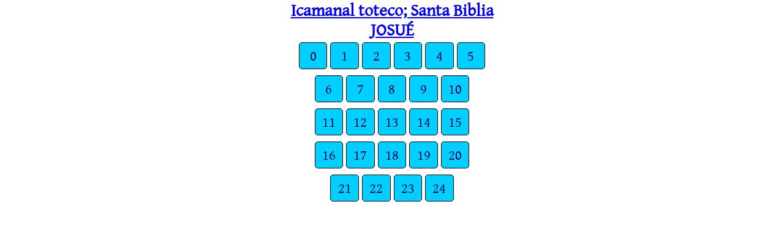

--- FILE ---
content_type: text/html
request_url: https://ebible.org/nchBl/JOS.htm
body_size: 290
content:
<!DOCTYPE html>
<html>
<head>
<meta charset='utf-8' />
<meta name='viewport' content='width=device-width, initial-scale=1.0, user-scalable=no' />
<title>Icamanal toteco; Santa Biblia JOSUÉ</title>
<link href='gentiumplus.css' rel='stylesheet' />
<link rel="canonical" href="https://eBible.org/nchBl/JOS.htm" />
</head>
<body class='chlist gentium_plus'>
<h1><a href='../'>Icamanal toteco; Santa Biblia</a></h1><h1><a href='index.htm'>JOSUÉ</a></h1>
<ul class='tnav'>
<li><a href='JOS00.htm'>0</a></li>
<li><a href='JOS01.htm'>1</a></li>
<li><a href='JOS02.htm'>2</a></li>
<li><a href='JOS03.htm'>3</a></li>
<li><a href='JOS04.htm'>4</a></li>
<li><a href='JOS05.htm'>5</a></li>
</ul><ul class='tnav'>
<li><a href='JOS06.htm'>6</a></li>
<li><a href='JOS07.htm'>7</a></li>
<li><a href='JOS08.htm'>8</a></li>
<li><a href='JOS09.htm'>9</a></li>
<li><a href='JOS10.htm'>10</a></li>
</ul><ul class='tnav'>
<li><a href='JOS11.htm'>11</a></li>
<li><a href='JOS12.htm'>12</a></li>
<li><a href='JOS13.htm'>13</a></li>
<li><a href='JOS14.htm'>14</a></li>
<li><a href='JOS15.htm'>15</a></li>
</ul><ul class='tnav'>
<li><a href='JOS16.htm'>16</a></li>
<li><a href='JOS17.htm'>17</a></li>
<li><a href='JOS18.htm'>18</a></li>
<li><a href='JOS19.htm'>19</a></li>
<li><a href='JOS20.htm'>20</a></li>
</ul><ul class='tnav'>
<li><a href='JOS21.htm'>21</a></li>
<li><a href='JOS22.htm'>22</a></li>
<li><a href='JOS23.htm'>23</a></li>
<li><a href='JOS24.htm'>24</a></li>
</ul></body></html>


--- FILE ---
content_type: text/css
request_url: https://ebible.org/nchBl/gentiumplus.css
body_size: 2426
content:
*	{margin:0;padding:0}
html,body	{height:100%;font-size:1.2em;line-height:1.4em;color:black}
/* Note: if the following 2 .woff files are in another location, please edit the two url() specifiers, below. */
@font-face {
    font-family: 'gentiumw';
    src: url('fonts/gentium_plus.eot');
    src: url('fonts/gentium_plus.eot?#iefix') format('embedded-opentype'),
         url('fonts/gentium_plus.woff') format('woff'),
         url('fonts/gentium_plus.ttf') format('truetype');
    font-weight: normal;
    font-style: normal;
}
html,body	{font-family: 'gentiumw','Gentium Plus','Gentium','Gentium Basic','Times','serif';}
h1 { font-weight: normal; }
.main	{min-height:100%;margin-bottom:-4em;padding:0.5em}
.main:after	{content:"";display:block}
li	{list-style:disc inside}
ul.cmenu ul{display:none}
ul.cmenu li:hover>ul{display:block}
ul.cmenu ul{position: absolute;left:-1px;top:98%}
ul.cmenu ul ul{position: absolute;left:98%;top:-2px}
ul.cmenu,ul.cmenu ul {margin:0px;list-style:none;padding:0px 2px 2px 0px;background-color:#000000;border-color:#cccccc #111111 #111111 #cccccc;border-width:1px;border-style:solid}
ul.cmenu table {border-collapse:collapse}ul.cmenu {display:block;zoom:1;float: left}
ul.cmenu li{display:block;margin:2px 0px 0px 2px;font-size:0px}
ul.cmenu a:active, ul.cmenu a:focus {outline-style:none}
ul.cmenu a, ul.cmenu li.dis a:hover, ul.cmenu li.sep a:hover	{display:block;vertical-align:middle;background-color:#000000;border-width:1px;border-color:#333333;border-style:solid;
 text-align:center;text-decoration:none;padding:2px 5px 2px 10px;_padding-left:0;font-style: normal;font-size: 16pt;color: #eeeeee;text-decoration:none;cursor:default}
ul.cmenu span{overflow:visible}
ul.cmenu li {float:left}
ul.cmenu ul li {float:none}
ul.cmenu ul a {text-align:center;white-space:nowrap}
ul.cmenu li.sep{text-align:center;padding:0px;line-height:0;height:100%}
ul.cmenu li.sep span{float:none;padding-right:0;width:3px;height:100%;	display:inline-block;background-color:#cccccc #111111 #111111 #cccccc;	background-image:none}
ul.cmenu ul li.sep span{width:100%;height:3px}
ul.cmenu li:hover{position:relative}
ul.cmenu li:hover>a{background-color:#377D9F !important;border-color:#377D9F;border-style:solid;font-style: normal;font-size: 16pt;color: #FFFFFF;text-decoration:none}
ul.cmenu li a:hover{position:relative;background-color:#377D9F;border-color:#377D9F;border-style:solid;font-style: normal;font-size:16pt;color:#FFFFFF;text-decoration:none}
ul.cmenu li.dis a {color:#666 !important}
ul.cmenu a:hover ul,ul.cmenu a:hover a:hover ul{display:block}
ul.cmenu a:hover ul ul{display:none}
ul.cmenu span{display:block;background-position:right center;background-repeat: no-repeat;padding-right:12px}
a.xx	{background-color:#333333 !important}
a.nn	{background-color:#202050 !important}
a.oo	{background-color:#205030 !important}
a.aa	{background-color:#333300 !important}
html[dir=rtl] body	{text-align:right;direction:rtl}
span.add	{font-style:italic}
.popup,.crpopup	{position:absolute;bottom:0;display:none;background-color:#ffffd0;border:.1em solid #333;width:15em;height:auto;padding:1em;line-height:1em;text-indent:0em;margin 0.5em 0.5em 0.5em 0.5em}
.notemark:hover .popup	{display:block}
.notemark:hover .crpopup	{display:block}
.b	{display:block;margin-left:12em;text-indent:-2em}
.bdit,.bk,.fk	{font-weight:bold;font-style:italic}
.fw {font-weight:bold}
.ebm,.ebp,.ebq1,.ebq2,.ebq3,.cov,.cd,.conc,.cls	{display:block;margin:.5em 0 .5em 0}
.cd,.conc,.cls	{text-align:justify}
.cd,.conc	{color:rgb(0,0,128)}
.cov	{text-align:center}
.d	{font-weight:bold;display:block;margin-top:1.4em}
.ebp	{text-indent:2em}
.ebq1	{margin-left:12em;text-indent:-4em}
.ebq2	{margin-left:8em;text-indent:-4em}
.ebq3	{margin-left:6em;text-indent:-4em}
.ebs,.ebs1,.ebs2,.ebs3	{font-weight:bold;display:block;margin:.5em 0 .5em 0;text-indent:2em;color:rgb(0,0,128)}
.ebs1	{font-size:1.2em}
.ebs3	{font-size:0.9em}
.fm,.notemark	{vertical-align:super;margin-left:.16em;line-height:0;position: relative;text-decoration:none;color:rgb(0,0,128)}
.fp	{display:block;margin:.5em 0 .5em 12em}
.f,.glo	{display:block;margin:.5em 0 .5em 0;color:rgb(0,0,128)}
.f,.x	{margin:2em;text-size:0.7em;color:rgb(0,0,128)}
.fv	{color:maroon}
.glo	{font-weight:bold;text-indent:2em}
.ib,.idx,.ie,.iex,.intro,.ip,.ili,.ili1,.io,.io1,.io2,.io3,.io4,.io,.io1,.io2,.io3,.io4,.im,.imi,.imq,.imt,.imt1,.imt2,.imt3,.imte,.iot,.ipr,.iq,.iq1,.iq2,.iq3,
.is,.is1,.is2,.is3,.notebackref,.f,.x,.notemark	{color:blue;font-size:14pt}
.ib,.idx,.ie,.iex,.intro,.ip,.zp	{margin:.5em 0 .5em 0;text-indent:2em;display:block}
.ili,.ili1,.io,.io1,.io2,.io3,.io4	{margin:.5em 0 .5em 2em;list-style-type:square;display:list-item}
.io,.io1,.io2,.io3,.io4	{list-style-type:none}
.io2	{margin-left:4em}
.io3	{margin-left:6em}
.io4	{margin-left:8em}
.im,.imi,.imq	{display:block;margin-bottom:.5em}
.imi	{text-indent:2em;margin:.5em 12em 0 12em}
.imq	{text-indent:2em;margin:.5em 0 0 12em}
.imt,.imt1,.imt2,.imt3,.imte,.iot	{font-weight:bold;display:block;margin:.5em 0 .5em 0;text-indent:2em}
.imt2,.iot	{text-indent:2em}
.ipi,.ipq,.pref,.pub,.pubinfo,.spine,
.ipr,.iq,.iq1,.iq2,.iq3	{display:block;margin:.5em 0 .5em 2em;text-indent:2em}
.iq,.iq1,.iq2,.iq3	{text-indent:-8em;margin-left:12em}
.iq2	{text-indent:-4em}
.iq3	{text-indent:-2em}
.is,.is1,.is2,.is3	{font-weight:bold;display:block;margin:.5em 0 .5em 0;color:rgb(0,0,128)}
.is,.is1	{font-size:1.2em}
.is3	{font-size:0.9em}
.keyword,.keyword1,.keyword2,.keyword3	{font-weight:bold;display:block;margin:.5em 12em .5em 0;text-indent:-12em}
.keyword2	{text-indent:-4em}
.keyword3	{text-indent:-2em}
.li,.li1,.ph,.ph1	{display:list-item;list-style-type:none;text-indent:2em}
.li2,.ph2,.phi,.li3,.ph3	{display:list-item;list-style-type:none;text-indent:4em}
.li3,.ph3	{text-indent:12em}
.m	{margin-top:0}
.mainindex	{background:rgb(240,255,244);max-width:40em}
.mi	{text-indent:2em;margin-top:0}
.mr	{display:block;margin:.5em 0 .5em 0;text-align:center;text-indent:2em}
.ms2,.ms3	{font-weight:bold;display:block;margin:.5em 0 .5em 0;text-align:center;text-indent:2em}
h1,h2,h3,.mt,.mt1,.mte,
.mte1,.mt2,.mte2,.mt3,.mte3	{font-weight:bold;font-size:1.2em;text-align:center}
.mt,.mt1,.mte,.mte1	{font-size:1.4em}
.mt2,mte2	{font-size:1.2em}
.qac,.k1,.nd,.xk,.k,.ior,.bd	{font-weight:bold}
.sc {font-variant: small-caps}
.qs	{text-align:right}
.ndx,.no,.ft	{font-weight:normal}
.rr,.rq,.rq,.fq,.fqa,.it,.em,.sls,.sp	{font-style:italic}
.w,.wg,.wh,.wr,.zc	{font-style:normal}
.wj	{color:rgb(128,0,0)}
.qt	{font-style:oblique}
.ord	{vertical-align:super;text-decoration:underline}
.nb, .ps { text-indent: 0em; margin-top: 0em }
.p,.p1,.pb,.pde,.pdi	{text-indent:2em;margin-top:.5em}
.p,.nb	{display:block;font-size:1em}
.pc	{margin-top:.5em;text-align:center}
.pm,.pmo,.pmc,.psi,.pi,.pi1,.pi2,.pi3,
.pmr,.pr	{text-indent:2em}
.pi,.pi1	{margin:.5em 0 0 2em}
.pi2	{margin:.5em 0 0 4em}
.pi3	{margin:.5em 0 0 12em}
.pm,.pmo,.pmc,.psi,.pmr,.pr	{margin:.5em 2em 0 2em}
.q,.q1,.q2,.q3	{margin-top:0pt}
.q,.q1,.q2,.q3	{margin-top:0pt}
html[dir=ltr] .q,.q1	{text-indent:-2em;margin-left:2em}
html[dir=ltr] .q2	{text-indent:-1em; margin-left:2em}
html[dir=ltr] .q3	{text-indent:-1em; margin-left:3em}
html[dir=rtl] .q,.q1	{text-indent:-2em;margin-right:2em}
html[dir=rtl] .q2	{text-indent:-1em; margin-right:2em}
html[dir=rtl] .q3	{text-indent:-1em; margin-right:3em}
.qa	{margin:.5em 0 .5em 0;font-weight:bold;display:block;text-align:center}
.qc	{text-align:center}
.qm,.qm1,.qm2,.qm3	{margin-top:0;text-indent:-8em;margin-left:6em;margin-right:6em}
.qm2	{text-indent:-6em}
.qm3	{text-indent:-2em}
.r,.sr	{font-style:italic;text-align:center;margin-bottom:.5em}
.s2,.s3	{font-weight:bold;text-align:center}
.s,.s1	{font-weight:bold;text-align:center;margin-top:.6em}
.toc,.toc1,.toc2	{display:block;font-size:1em}
.toc 	{margin-left:1em;margin-right:1em}
.toc1	{margin-left:2em;margin-right:2em}
.toc2 	{font-size:0.9em;margin-left:3em;margin-right:3em}
.chapterlabel	{text-align:center;margin-top:1em;font-size:1.1em}
.chapter	{font-size:1.5em;font-weight:bold;float:left;margin-right:.3em;vertical-align:top}
.p .chapter, .q .chapter,
.q1 .chapter .q2 .chapter,
.q3 .chapter, .poetry .chapter	{margin-right:1em}
.verse	{white-space:nowrap;vertical-align:super;font-size:.6em;line-height:0}
.footnote,
.crossRefNote	{display: block; margin-top:.5em;margin-left:0em}
.notebackref	{margin: 1em}
.fine,.copyright,.figcopr	{font-size:10pt;color:#333333}
.figref	{font-style:italic;font-size:10pt;color:#000040}
.figCaption	{font-size:11pt;color:#000040}
ul.tnav	{list-style-type:none;padding:5px;margin-left:0;text-align:center}
.tnav li	{display:inline}
.tnav a	{display:inline-block;border:1px solid #000;padding:5px;background-color:#00CFFF;text-decoration:none;color:#000;border-radius:5px;min-width:1.5em}
.tnav a:visited	{color:#404000}
.tnav a:link	{color:#000040}
.tnav a:hover	{color:#FFFFFF;background-color:#204880}

ul.vnav	{list-style-type:none;padding:5px;margin-left:0;text-align:center;float:left}
.vnav li	{list-style-type:none}
.vnav a	{display:block;padding:3px;background-color:#036;border-bottom:1px solid #eee;text-decoration:none;width:12rem}
.vnav a:visited	{color:#ffff66}
.vnav a:link	{color: #ffffff}
.vnav a:hover	{background-color:#0520ff !important;color:#ffffff}

div.bookList	{float:left;margin:0px;padding:3px;width:13rem;background:rgb(223,255,255)}
